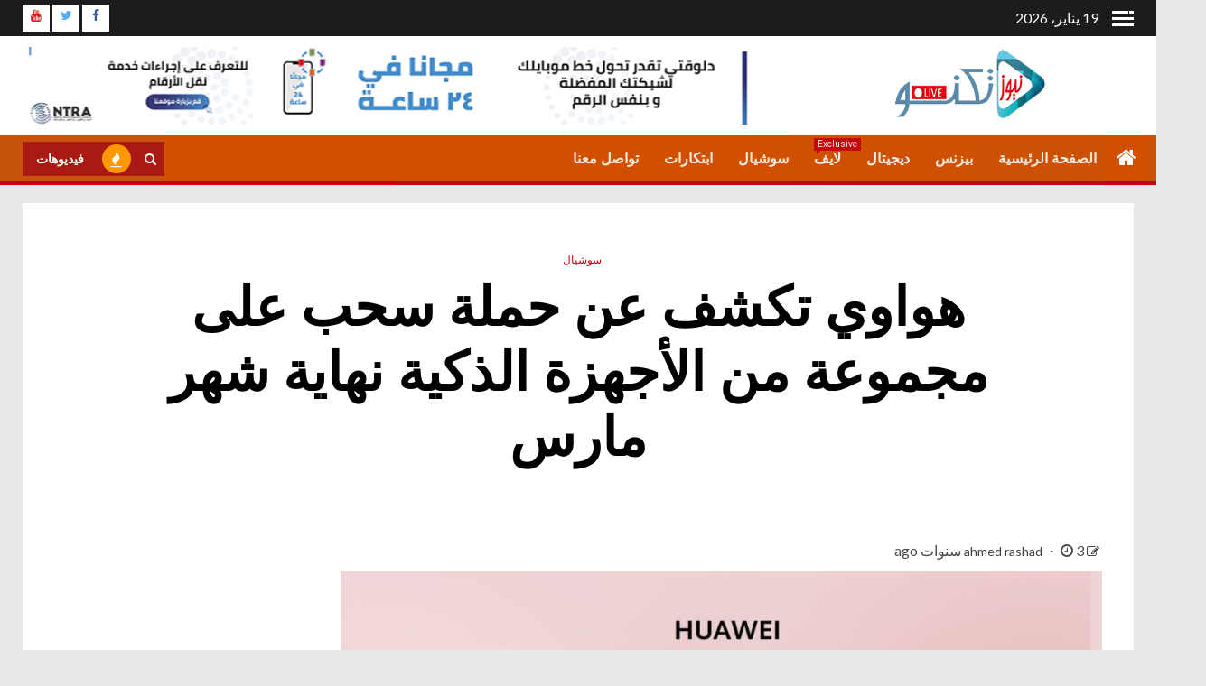

--- FILE ---
content_type: text/html; charset=utf-8
request_url: https://www.google.com/recaptcha/api2/aframe
body_size: 265
content:
<!DOCTYPE HTML><html><head><meta http-equiv="content-type" content="text/html; charset=UTF-8"></head><body><script nonce="mH2Wc7mifJkO0oUqAgZoNg">/** Anti-fraud and anti-abuse applications only. See google.com/recaptcha */ try{var clients={'sodar':'https://pagead2.googlesyndication.com/pagead/sodar?'};window.addEventListener("message",function(a){try{if(a.source===window.parent){var b=JSON.parse(a.data);var c=clients[b['id']];if(c){var d=document.createElement('img');d.src=c+b['params']+'&rc='+(localStorage.getItem("rc::a")?sessionStorage.getItem("rc::b"):"");window.document.body.appendChild(d);sessionStorage.setItem("rc::e",parseInt(sessionStorage.getItem("rc::e")||0)+1);localStorage.setItem("rc::h",'1768820055803');}}}catch(b){}});window.parent.postMessage("_grecaptcha_ready", "*");}catch(b){}</script></body></html>

--- FILE ---
content_type: text/css
request_url: https://technolive.live/wp-content/themes/newsium/rtl.css
body_size: 1424
content:
/*floats=====================================*/
body.rtl .af-double-column.list-style .aft-spotlight-posts-1 .read-bg-img .read-categories .af-post-format,
body.rtl .archive-layout-full .read-img .read-categories .af-post-format,
body.rtl .archive-layout-grid .read-img .read-categories .af-post-format,
body.rtl .aft-masonry-archive-posts .read-img .read-categories .af-post-format,
body.rtl .grid-layout .read-img.read-bg-img .read-categories .af-post-format,
body.rtl .grid-part .read-img.read-bg-img .read-categories .af-post-format,
body.rtl .big-grid .read-img.read-bg-img .read-categories .af-post-format,
body.rtl .af-banner-slider .read-img.read-bg-img .read-categories .af-post-format,
body.rtl .af-banner-carousel-1 .read-img.read-bg-img .read-categories .af-post-format,
body.rtl .banner-grid-wrapper .grid-item .read-img .read-categories .af-post-format,
body.rtl .af-double-column.list-style .aft-spotlight-posts-1 .read-bg-img .read-categories .cat-links,
body.rtl .archive-layout-full .read-img .read-categories .cat-links,
body.rtl .archive-layout-grid .read-img .read-categories .cat-links,
body.rtl .aft-masonry-archive-posts .read-img .read-categories .cat-links,
body.rtl .grid-layout .read-img.read-bg-img .read-categories .cat-links,
body.rtl .grid-part .read-img.read-bg-img .read-categories .cat-links,
body.rtl .big-grid .read-img.read-bg-img .read-categories .cat-links,
body.rtl .af-banner-slider .read-img.read-bg-img .read-categories .cat-links,
body.rtl .af-banner-carousel-1 .read-img.read-bg-img .read-categories .cat-links,
body.rtl .banner-grid-wrapper .grid-item .read-img .read-categories .cat-links,
body.rtl .banner-grid-wrapper .common-grid,
body.rtl .nav-tabs>li,
body.rtl .aft-home-icon,
body.rtl .search-form label,
body.rtl .exclusive-posts .exclusive-now,
body.rtl .float-l{
    float: right;
}
body.rtl .aft-main-banner-trending-right .aft-carousel-part,
body.rtl .af-trending-news-part.left,
body.rtl .aft-popular-taxonomies-lists ul li a span.tag-count{
    float: left;
}
/*floats=====================================*/


/*margins=====================================*/
body.rtl .exclusive-posts .exclusive-now,
body.rtl .exclusive-now-txt-animation-wrap span.fancy-spinner,
body.rtl .af-post-format,
body.rtl .nav-tabs>li>a i{
    margin-right: 0px;
    margin-left: 5px;
}
body.rtl .cat-links li{
    margin-right: 0;
    margin-left: 8px;
}
body.rtl .aft-home-icon{
    margin-left: 10px;
}
body.rtl .off-cancas-panel {
    margin-right: 0;
    margin-left: 15px;
}

/*margins=====================================*/


/*paddings=====================================*/
body.rtl .main-navigation ul li{
    padding-left: 25px;
    padding-right: 0;
}

body.rtl .af-banner-slider-thumbnail.vertical .read-single .read-details.pad{
    padding-left: 0;
    padding-right: 10px;
}

body.rtl .af-banner-slider .read-img.read-bg-img .read-categories{
    padding-left: 15px;
    padding-right: 65px;
}
body.rtl .aft-banner-box-wrapper .af-banner-slider .read-img.read-bg-img .read-categories{
    padding-left: 15px;
    padding-right: 35px;
}
/*paddings=====================================*/


/*absolutes=====================================*/
body.rtl .inner-suscribe input[type=submit]{
    left: 0;
    right: inherit;
}
body.rtl .exclusive-now-txt-animation-wrap span.fancy-spinner {
    left: inherit;
    right: 0;
}

body.rtl .af-trending-news-part .trending-post-items,
body.rtl .trending-posts-vertical .trending-post-items{
    left: inherit;
    right: 5px;
}
body.rtl .read-img .min-read-post-comment,
body.rtl .read-img .min-read-post-format {
    left: inherit;
    right: 15px;
}
body.rtl #scroll-up{
    right: inherit;
    left: 20px;
}
body.rtl .main-navigation ul ul {
    right: -999em;
    left: inherit;
}
body.rtl .main-navigation ul li:hover > ul,
body.rtl .main-navigation ul li.focus > ul {
    left: inherit;
    right: auto;
}
body.rtl .main-navigation ul ul li:hover > ul,
body.rtl .main-navigation ul ul li:focus > ul {
    right: calc(100% + 1px);
    left: inherit;
}

body.rtl .af-search-form{
    right: inherit;
    left: 0;
}

.sidr.right{
    left: -380px;
}
body.rtl .big-grid .read-details{
    left: inherit;
    right: 0;
}
body.rtl .banner-slider-2 .read-details{
    left: inherit;
    right: 25px;
}

body.rtl .af-double-column.list-style .aft-spotlight-posts-1 .read-bg-img .min-read-post-format{
    left: inherit;
    right: 15px;
}


body.rtl .banner-single-slider-1-wrap.vertical-thumb .af-banner-thumbnail-holder .af-thumb-banner-vert{
    right: inherit;
    left: 65px;
}
body.rtl .banner-single-slider-1-wrap.aft-slider-center.vertical-thumb .af-banner-thumbnail-holder .af-thumb-banner-vert{
    right: inherit;
    left: 225px;
}
/*absolutes=====================================*/


/*text-align=====================================*/

body.rtl .aft-small-social-menu {
    text-align: left;
}
body.rtl .header-right-part .popular-tags-dropdown .aft-popular-tags,
body.rtl .af-double-column.list-style .read-img .min-read-post-format,
body.rtl .header-style1.header-layout-1 .site-branding{
    text-align: right;
}
/*text-align=====================================*/


/*others=====================================*/
body.rtl .main-navigation ul.children li,
body.rtl .main-navigation ul .sub-menu li {
    padding: 0;
    text-align: right;
}
body.single-post.aft-single-full-header .entry-header .read-img .min-read-post-format{
    left: inherit;
    right: 50%;
    transform: translateX(50%);
}
body.rtl .exclusive-now-txt-animation-wrap span.fancy-spinner{
    transform: translateX(50%);
}

body.rtl .af-banner-slider-thumbnail.vertical .read-single{
    border-left: none;
    border-right: 2px solid;
    border-color: transparent;
}
body.rtl .af-banner-slider-thumbnail.vertical .slick-current .read-single {
    border-color: #C30010;
}
/*others=====================================*/






/*archiver rtl options==========*/
body.rtl article.archive-image-left .list-style .read-single{
    flex-direction: row-reverse;
}
body.rtl article.archive-image-right .list-style .read-single{
    flex-direction: row;
}
/*archiver rtl options==========*/



/*media query=====*/
@media (min-width: 1025px) {
    body.rtl .af-trending-news-part{
        padding-left: 10px;
        padding-right: 0;
    }
    body.rtl .aft-main-banner-trending-right .af-trending-news-part{
        padding-left: 0;
        padding-right: 10px;
    }
}
@media screen and (max-width: 992em){
    body.rtl .toggle-menu {
        float: right;
    }
    body.rtl .main-navigation .menu .menu-mobile li a {
        padding-left: 50px;
        padding-right: 10px;
        text-align: right;
    }
    body.rtl .main-navigation .menu .menu-mobile li a i {
        right: inherit;
        left: 0;
    }
    body.rtl .main-navigation .menu .menu-mobile li .children,
    body.rtl .main-navigation .menu .menu-mobile li .sub-menu {
        right: 0;
        left: inherit;
    }
}

@media screen and (max-width: 992em){
    body.rtl .header-style1 .header-right-part {
        left: 15px;
        right: inherit;
    }
}
@media screen and (max-width: 480em){
}